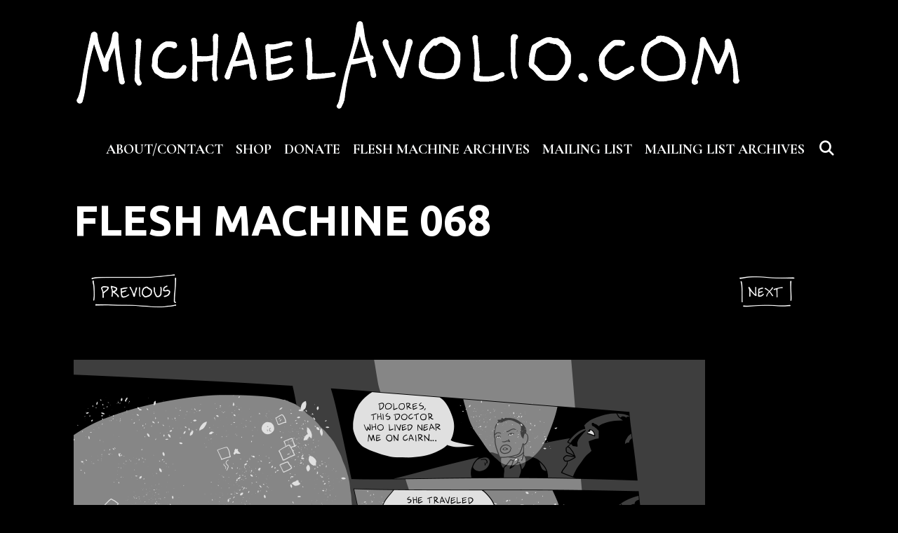

--- FILE ---
content_type: text/html; charset=UTF-8
request_url: http://www.michaelavolio.com/comic/flesh-machine-068/
body_size: 12953
content:
<!DOCTYPE html>
<html dir="ltr" lang="en-US" prefix="og: https://ogp.me/ns#">
<head>
	<meta charset="UTF-8">
	<meta http-equiv="X-UA-Compatible" content="IE=edge" />
	<link rel="profile" href="http://gmpg.org/xfn/11">
	<title>FLESH MACHINE 068 | Michael Avolio</title>

		<!-- All in One SEO 4.9.1.1 - aioseo.com -->
	<meta name="robots" content="max-image-preview:large" />
	<meta name="author" content="Michael Avolio"/>
	<link rel="canonical" href="http://www.michaelavolio.com/comic/flesh-machine-068/" />
	<meta name="generator" content="All in One SEO (AIOSEO) 4.9.1.1" />
		<meta property="og:locale" content="en_US" />
		<meta property="og:site_name" content="Michael Avolio | Michael Avolio | comics and illustration" />
		<meta property="og:type" content="article" />
		<meta property="og:title" content="FLESH MACHINE 068 | Michael Avolio" />
		<meta property="og:url" content="http://www.michaelavolio.com/comic/flesh-machine-068/" />
		<meta property="og:image" content="http://i0.wp.com/www.michaelavolio.com/wp-content/uploads/2015/03/michaelavolio-dot-com-updated-black-on-white-med.png?fit=1000%2C173" />
		<meta property="article:published_time" content="2017-05-02T20:17:34+00:00" />
		<meta property="article:modified_time" content="2017-07-24T18:46:33+00:00" />
		<meta name="twitter:card" content="summary" />
		<meta name="twitter:title" content="FLESH MACHINE 068 | Michael Avolio" />
		<meta name="twitter:image" content="https://i0.wp.com/www.michaelavolio.com/wp-content/uploads/2015/03/michaelavolio-dot-com-updated-black-on-white-med.png?fit=1000%2C173" />
		<script type="application/ld+json" class="aioseo-schema">
			{"@context":"https:\/\/schema.org","@graph":[{"@type":"BreadcrumbList","@id":"http:\/\/www.michaelavolio.com\/comic\/flesh-machine-068\/#breadcrumblist","itemListElement":[{"@type":"ListItem","@id":"http:\/\/www.michaelavolio.com#listItem","position":1,"name":"Home","item":"http:\/\/www.michaelavolio.com","nextItem":{"@type":"ListItem","@id":"http:\/\/www.michaelavolio.com\/comic\/#listItem","name":"Comics"}},{"@type":"ListItem","@id":"http:\/\/www.michaelavolio.com\/comic\/#listItem","position":2,"name":"Comics","item":"http:\/\/www.michaelavolio.com\/comic\/","nextItem":{"@type":"ListItem","@id":"http:\/\/www.michaelavolio.com\/comic\/flesh-machine-068\/#listItem","name":"FLESH MACHINE 068"},"previousItem":{"@type":"ListItem","@id":"http:\/\/www.michaelavolio.com#listItem","name":"Home"}},{"@type":"ListItem","@id":"http:\/\/www.michaelavolio.com\/comic\/flesh-machine-068\/#listItem","position":3,"name":"FLESH MACHINE 068","previousItem":{"@type":"ListItem","@id":"http:\/\/www.michaelavolio.com\/comic\/#listItem","name":"Comics"}}]},{"@type":"Organization","@id":"http:\/\/www.michaelavolio.com\/#organization","name":"Michael Avolio","description":"Michael Avolio | comics and illustration","url":"http:\/\/www.michaelavolio.com\/","logo":{"@type":"ImageObject","url":"https:\/\/i0.wp.com\/www.michaelavolio.com\/wp-content\/uploads\/2015\/03\/michaelavolio-dot-com-updated-black-on-white-med.png?fit=1000%2C173","@id":"http:\/\/www.michaelavolio.com\/comic\/flesh-machine-068\/#organizationLogo","width":1000,"height":173,"caption":"MichaelAvolio.com"},"image":{"@id":"http:\/\/www.michaelavolio.com\/comic\/flesh-machine-068\/#organizationLogo"}},{"@type":"Person","@id":"http:\/\/www.michaelavolio.com\/author\/michaelavolio\/#author","url":"http:\/\/www.michaelavolio.com\/author\/michaelavolio\/","name":"Michael Avolio","image":{"@type":"ImageObject","@id":"http:\/\/www.michaelavolio.com\/comic\/flesh-machine-068\/#authorImage","url":"https:\/\/secure.gravatar.com\/avatar\/3607f5b56ab8db499ab5694c254555116905c4e9e6e509fdc519c1eba8c034ed?s=96&d=blank&r=r","width":96,"height":96,"caption":"Michael Avolio"}},{"@type":"WebPage","@id":"http:\/\/www.michaelavolio.com\/comic\/flesh-machine-068\/#webpage","url":"http:\/\/www.michaelavolio.com\/comic\/flesh-machine-068\/","name":"FLESH MACHINE 068 | Michael Avolio","inLanguage":"en-US","isPartOf":{"@id":"http:\/\/www.michaelavolio.com\/#website"},"breadcrumb":{"@id":"http:\/\/www.michaelavolio.com\/comic\/flesh-machine-068\/#breadcrumblist"},"author":{"@id":"http:\/\/www.michaelavolio.com\/author\/michaelavolio\/#author"},"creator":{"@id":"http:\/\/www.michaelavolio.com\/author\/michaelavolio\/#author"},"datePublished":"2017-05-02T16:17:34-04:00","dateModified":"2017-07-24T14:46:33-04:00"},{"@type":"WebSite","@id":"http:\/\/www.michaelavolio.com\/#website","url":"http:\/\/www.michaelavolio.com\/","name":"Michael Avolio","description":"Michael Avolio | comics and illustration","inLanguage":"en-US","publisher":{"@id":"http:\/\/www.michaelavolio.com\/#organization"}}]}
		</script>
		<!-- All in One SEO -->

<link rel='dns-prefetch' href='//secure.gravatar.com' />
<link rel='dns-prefetch' href='//stats.wp.com' />
<link rel='dns-prefetch' href='//fonts.googleapis.com' />
<link rel='dns-prefetch' href='//v0.wordpress.com' />
<link href='https://fonts.gstatic.com' crossorigin rel='preconnect' />
<link rel='preconnect' href='//i0.wp.com' />
<link rel="alternate" type="application/rss+xml" title="Michael Avolio &raquo; Feed" href="http://www.michaelavolio.com/feed/" />
<link rel="alternate" type="application/rss+xml" title="Michael Avolio &raquo; Comments Feed" href="http://www.michaelavolio.com/comments/feed/" />
<link rel="alternate" title="oEmbed (JSON)" type="application/json+oembed" href="http://www.michaelavolio.com/wp-json/oembed/1.0/embed?url=http%3A%2F%2Fwww.michaelavolio.com%2Fcomic%2Fflesh-machine-068%2F" />
<link rel="alternate" title="oEmbed (XML)" type="text/xml+oembed" href="http://www.michaelavolio.com/wp-json/oembed/1.0/embed?url=http%3A%2F%2Fwww.michaelavolio.com%2Fcomic%2Fflesh-machine-068%2F&#038;format=xml" />
<style id='wp-img-auto-sizes-contain-inline-css' type='text/css'>
img:is([sizes=auto i],[sizes^="auto," i]){contain-intrinsic-size:3000px 1500px}
/*# sourceURL=wp-img-auto-sizes-contain-inline-css */
</style>
<link rel='stylesheet' id='lalita-default-fonts-css' href='//fonts.googleapis.com/css?family=Cormorant+Garamond:300,300italic,regular,italic,500,500italic,600,600italic,700,700italic|Roboto:100,100italic,300,300italic,regular,italic,500,500italic,700,700italic,900,900italic' type='text/css' media='all' />
<link rel='stylesheet' id='lalita-fonts-css' href='//fonts.googleapis.com/css?family=Ubuntu:300,300italic,regular,italic,500,500italic,700,700italic' type='text/css' media='all' />
<style id='wp-emoji-styles-inline-css' type='text/css'>

	img.wp-smiley, img.emoji {
		display: inline !important;
		border: none !important;
		box-shadow: none !important;
		height: 1em !important;
		width: 1em !important;
		margin: 0 0.07em !important;
		vertical-align: -0.1em !important;
		background: none !important;
		padding: 0 !important;
	}
/*# sourceURL=wp-emoji-styles-inline-css */
</style>
<style id='wp-block-library-inline-css' type='text/css'>
:root{--wp-block-synced-color:#7a00df;--wp-block-synced-color--rgb:122,0,223;--wp-bound-block-color:var(--wp-block-synced-color);--wp-editor-canvas-background:#ddd;--wp-admin-theme-color:#007cba;--wp-admin-theme-color--rgb:0,124,186;--wp-admin-theme-color-darker-10:#006ba1;--wp-admin-theme-color-darker-10--rgb:0,107,160.5;--wp-admin-theme-color-darker-20:#005a87;--wp-admin-theme-color-darker-20--rgb:0,90,135;--wp-admin-border-width-focus:2px}@media (min-resolution:192dpi){:root{--wp-admin-border-width-focus:1.5px}}.wp-element-button{cursor:pointer}:root .has-very-light-gray-background-color{background-color:#eee}:root .has-very-dark-gray-background-color{background-color:#313131}:root .has-very-light-gray-color{color:#eee}:root .has-very-dark-gray-color{color:#313131}:root .has-vivid-green-cyan-to-vivid-cyan-blue-gradient-background{background:linear-gradient(135deg,#00d084,#0693e3)}:root .has-purple-crush-gradient-background{background:linear-gradient(135deg,#34e2e4,#4721fb 50%,#ab1dfe)}:root .has-hazy-dawn-gradient-background{background:linear-gradient(135deg,#faaca8,#dad0ec)}:root .has-subdued-olive-gradient-background{background:linear-gradient(135deg,#fafae1,#67a671)}:root .has-atomic-cream-gradient-background{background:linear-gradient(135deg,#fdd79a,#004a59)}:root .has-nightshade-gradient-background{background:linear-gradient(135deg,#330968,#31cdcf)}:root .has-midnight-gradient-background{background:linear-gradient(135deg,#020381,#2874fc)}:root{--wp--preset--font-size--normal:16px;--wp--preset--font-size--huge:42px}.has-regular-font-size{font-size:1em}.has-larger-font-size{font-size:2.625em}.has-normal-font-size{font-size:var(--wp--preset--font-size--normal)}.has-huge-font-size{font-size:var(--wp--preset--font-size--huge)}.has-text-align-center{text-align:center}.has-text-align-left{text-align:left}.has-text-align-right{text-align:right}.has-fit-text{white-space:nowrap!important}#end-resizable-editor-section{display:none}.aligncenter{clear:both}.items-justified-left{justify-content:flex-start}.items-justified-center{justify-content:center}.items-justified-right{justify-content:flex-end}.items-justified-space-between{justify-content:space-between}.screen-reader-text{border:0;clip-path:inset(50%);height:1px;margin:-1px;overflow:hidden;padding:0;position:absolute;width:1px;word-wrap:normal!important}.screen-reader-text:focus{background-color:#ddd;clip-path:none;color:#444;display:block;font-size:1em;height:auto;left:5px;line-height:normal;padding:15px 23px 14px;text-decoration:none;top:5px;width:auto;z-index:100000}html :where(.has-border-color){border-style:solid}html :where([style*=border-top-color]){border-top-style:solid}html :where([style*=border-right-color]){border-right-style:solid}html :where([style*=border-bottom-color]){border-bottom-style:solid}html :where([style*=border-left-color]){border-left-style:solid}html :where([style*=border-width]){border-style:solid}html :where([style*=border-top-width]){border-top-style:solid}html :where([style*=border-right-width]){border-right-style:solid}html :where([style*=border-bottom-width]){border-bottom-style:solid}html :where([style*=border-left-width]){border-left-style:solid}html :where(img[class*=wp-image-]){height:auto;max-width:100%}:where(figure){margin:0 0 1em}html :where(.is-position-sticky){--wp-admin--admin-bar--position-offset:var(--wp-admin--admin-bar--height,0px)}@media screen and (max-width:600px){html :where(.is-position-sticky){--wp-admin--admin-bar--position-offset:0px}}

/*# sourceURL=wp-block-library-inline-css */
</style><style id='global-styles-inline-css' type='text/css'>
:root{--wp--preset--aspect-ratio--square: 1;--wp--preset--aspect-ratio--4-3: 4/3;--wp--preset--aspect-ratio--3-4: 3/4;--wp--preset--aspect-ratio--3-2: 3/2;--wp--preset--aspect-ratio--2-3: 2/3;--wp--preset--aspect-ratio--16-9: 16/9;--wp--preset--aspect-ratio--9-16: 9/16;--wp--preset--color--black: #000000;--wp--preset--color--cyan-bluish-gray: #abb8c3;--wp--preset--color--white: #ffffff;--wp--preset--color--pale-pink: #f78da7;--wp--preset--color--vivid-red: #cf2e2e;--wp--preset--color--luminous-vivid-orange: #ff6900;--wp--preset--color--luminous-vivid-amber: #fcb900;--wp--preset--color--light-green-cyan: #7bdcb5;--wp--preset--color--vivid-green-cyan: #00d084;--wp--preset--color--pale-cyan-blue: #8ed1fc;--wp--preset--color--vivid-cyan-blue: #0693e3;--wp--preset--color--vivid-purple: #9b51e0;--wp--preset--gradient--vivid-cyan-blue-to-vivid-purple: linear-gradient(135deg,rgb(6,147,227) 0%,rgb(155,81,224) 100%);--wp--preset--gradient--light-green-cyan-to-vivid-green-cyan: linear-gradient(135deg,rgb(122,220,180) 0%,rgb(0,208,130) 100%);--wp--preset--gradient--luminous-vivid-amber-to-luminous-vivid-orange: linear-gradient(135deg,rgb(252,185,0) 0%,rgb(255,105,0) 100%);--wp--preset--gradient--luminous-vivid-orange-to-vivid-red: linear-gradient(135deg,rgb(255,105,0) 0%,rgb(207,46,46) 100%);--wp--preset--gradient--very-light-gray-to-cyan-bluish-gray: linear-gradient(135deg,rgb(238,238,238) 0%,rgb(169,184,195) 100%);--wp--preset--gradient--cool-to-warm-spectrum: linear-gradient(135deg,rgb(74,234,220) 0%,rgb(151,120,209) 20%,rgb(207,42,186) 40%,rgb(238,44,130) 60%,rgb(251,105,98) 80%,rgb(254,248,76) 100%);--wp--preset--gradient--blush-light-purple: linear-gradient(135deg,rgb(255,206,236) 0%,rgb(152,150,240) 100%);--wp--preset--gradient--blush-bordeaux: linear-gradient(135deg,rgb(254,205,165) 0%,rgb(254,45,45) 50%,rgb(107,0,62) 100%);--wp--preset--gradient--luminous-dusk: linear-gradient(135deg,rgb(255,203,112) 0%,rgb(199,81,192) 50%,rgb(65,88,208) 100%);--wp--preset--gradient--pale-ocean: linear-gradient(135deg,rgb(255,245,203) 0%,rgb(182,227,212) 50%,rgb(51,167,181) 100%);--wp--preset--gradient--electric-grass: linear-gradient(135deg,rgb(202,248,128) 0%,rgb(113,206,126) 100%);--wp--preset--gradient--midnight: linear-gradient(135deg,rgb(2,3,129) 0%,rgb(40,116,252) 100%);--wp--preset--font-size--small: 13px;--wp--preset--font-size--medium: 20px;--wp--preset--font-size--large: 36px;--wp--preset--font-size--x-large: 42px;--wp--preset--spacing--20: 0.44rem;--wp--preset--spacing--30: 0.67rem;--wp--preset--spacing--40: 1rem;--wp--preset--spacing--50: 1.5rem;--wp--preset--spacing--60: 2.25rem;--wp--preset--spacing--70: 3.38rem;--wp--preset--spacing--80: 5.06rem;--wp--preset--shadow--natural: 6px 6px 9px rgba(0, 0, 0, 0.2);--wp--preset--shadow--deep: 12px 12px 50px rgba(0, 0, 0, 0.4);--wp--preset--shadow--sharp: 6px 6px 0px rgba(0, 0, 0, 0.2);--wp--preset--shadow--outlined: 6px 6px 0px -3px rgb(255, 255, 255), 6px 6px rgb(0, 0, 0);--wp--preset--shadow--crisp: 6px 6px 0px rgb(0, 0, 0);}:where(.is-layout-flex){gap: 0.5em;}:where(.is-layout-grid){gap: 0.5em;}body .is-layout-flex{display: flex;}.is-layout-flex{flex-wrap: wrap;align-items: center;}.is-layout-flex > :is(*, div){margin: 0;}body .is-layout-grid{display: grid;}.is-layout-grid > :is(*, div){margin: 0;}:where(.wp-block-columns.is-layout-flex){gap: 2em;}:where(.wp-block-columns.is-layout-grid){gap: 2em;}:where(.wp-block-post-template.is-layout-flex){gap: 1.25em;}:where(.wp-block-post-template.is-layout-grid){gap: 1.25em;}.has-black-color{color: var(--wp--preset--color--black) !important;}.has-cyan-bluish-gray-color{color: var(--wp--preset--color--cyan-bluish-gray) !important;}.has-white-color{color: var(--wp--preset--color--white) !important;}.has-pale-pink-color{color: var(--wp--preset--color--pale-pink) !important;}.has-vivid-red-color{color: var(--wp--preset--color--vivid-red) !important;}.has-luminous-vivid-orange-color{color: var(--wp--preset--color--luminous-vivid-orange) !important;}.has-luminous-vivid-amber-color{color: var(--wp--preset--color--luminous-vivid-amber) !important;}.has-light-green-cyan-color{color: var(--wp--preset--color--light-green-cyan) !important;}.has-vivid-green-cyan-color{color: var(--wp--preset--color--vivid-green-cyan) !important;}.has-pale-cyan-blue-color{color: var(--wp--preset--color--pale-cyan-blue) !important;}.has-vivid-cyan-blue-color{color: var(--wp--preset--color--vivid-cyan-blue) !important;}.has-vivid-purple-color{color: var(--wp--preset--color--vivid-purple) !important;}.has-black-background-color{background-color: var(--wp--preset--color--black) !important;}.has-cyan-bluish-gray-background-color{background-color: var(--wp--preset--color--cyan-bluish-gray) !important;}.has-white-background-color{background-color: var(--wp--preset--color--white) !important;}.has-pale-pink-background-color{background-color: var(--wp--preset--color--pale-pink) !important;}.has-vivid-red-background-color{background-color: var(--wp--preset--color--vivid-red) !important;}.has-luminous-vivid-orange-background-color{background-color: var(--wp--preset--color--luminous-vivid-orange) !important;}.has-luminous-vivid-amber-background-color{background-color: var(--wp--preset--color--luminous-vivid-amber) !important;}.has-light-green-cyan-background-color{background-color: var(--wp--preset--color--light-green-cyan) !important;}.has-vivid-green-cyan-background-color{background-color: var(--wp--preset--color--vivid-green-cyan) !important;}.has-pale-cyan-blue-background-color{background-color: var(--wp--preset--color--pale-cyan-blue) !important;}.has-vivid-cyan-blue-background-color{background-color: var(--wp--preset--color--vivid-cyan-blue) !important;}.has-vivid-purple-background-color{background-color: var(--wp--preset--color--vivid-purple) !important;}.has-black-border-color{border-color: var(--wp--preset--color--black) !important;}.has-cyan-bluish-gray-border-color{border-color: var(--wp--preset--color--cyan-bluish-gray) !important;}.has-white-border-color{border-color: var(--wp--preset--color--white) !important;}.has-pale-pink-border-color{border-color: var(--wp--preset--color--pale-pink) !important;}.has-vivid-red-border-color{border-color: var(--wp--preset--color--vivid-red) !important;}.has-luminous-vivid-orange-border-color{border-color: var(--wp--preset--color--luminous-vivid-orange) !important;}.has-luminous-vivid-amber-border-color{border-color: var(--wp--preset--color--luminous-vivid-amber) !important;}.has-light-green-cyan-border-color{border-color: var(--wp--preset--color--light-green-cyan) !important;}.has-vivid-green-cyan-border-color{border-color: var(--wp--preset--color--vivid-green-cyan) !important;}.has-pale-cyan-blue-border-color{border-color: var(--wp--preset--color--pale-cyan-blue) !important;}.has-vivid-cyan-blue-border-color{border-color: var(--wp--preset--color--vivid-cyan-blue) !important;}.has-vivid-purple-border-color{border-color: var(--wp--preset--color--vivid-purple) !important;}.has-vivid-cyan-blue-to-vivid-purple-gradient-background{background: var(--wp--preset--gradient--vivid-cyan-blue-to-vivid-purple) !important;}.has-light-green-cyan-to-vivid-green-cyan-gradient-background{background: var(--wp--preset--gradient--light-green-cyan-to-vivid-green-cyan) !important;}.has-luminous-vivid-amber-to-luminous-vivid-orange-gradient-background{background: var(--wp--preset--gradient--luminous-vivid-amber-to-luminous-vivid-orange) !important;}.has-luminous-vivid-orange-to-vivid-red-gradient-background{background: var(--wp--preset--gradient--luminous-vivid-orange-to-vivid-red) !important;}.has-very-light-gray-to-cyan-bluish-gray-gradient-background{background: var(--wp--preset--gradient--very-light-gray-to-cyan-bluish-gray) !important;}.has-cool-to-warm-spectrum-gradient-background{background: var(--wp--preset--gradient--cool-to-warm-spectrum) !important;}.has-blush-light-purple-gradient-background{background: var(--wp--preset--gradient--blush-light-purple) !important;}.has-blush-bordeaux-gradient-background{background: var(--wp--preset--gradient--blush-bordeaux) !important;}.has-luminous-dusk-gradient-background{background: var(--wp--preset--gradient--luminous-dusk) !important;}.has-pale-ocean-gradient-background{background: var(--wp--preset--gradient--pale-ocean) !important;}.has-electric-grass-gradient-background{background: var(--wp--preset--gradient--electric-grass) !important;}.has-midnight-gradient-background{background: var(--wp--preset--gradient--midnight) !important;}.has-small-font-size{font-size: var(--wp--preset--font-size--small) !important;}.has-medium-font-size{font-size: var(--wp--preset--font-size--medium) !important;}.has-large-font-size{font-size: var(--wp--preset--font-size--large) !important;}.has-x-large-font-size{font-size: var(--wp--preset--font-size--x-large) !important;}
/*# sourceURL=global-styles-inline-css */
</style>

<style id='classic-theme-styles-inline-css' type='text/css'>
/*! This file is auto-generated */
.wp-block-button__link{color:#fff;background-color:#32373c;border-radius:9999px;box-shadow:none;text-decoration:none;padding:calc(.667em + 2px) calc(1.333em + 2px);font-size:1.125em}.wp-block-file__button{background:#32373c;color:#fff;text-decoration:none}
/*# sourceURL=/wp-includes/css/classic-themes.min.css */
</style>
<link rel='stylesheet' id='lalita-style-grid-css' href='http://www.michaelavolio.com/wp-content/themes/lalita/css/unsemantic-grid.min.css?ver=1.1.1' type='text/css' media='all' />
<link rel='stylesheet' id='lalita-style-css' href='http://www.michaelavolio.com/wp-content/themes/lalita/style.min.css?ver=1.1.1' type='text/css' media='all' />
<link rel='stylesheet' id='lalita-mobile-style-css' href='http://www.michaelavolio.com/wp-content/themes/lalita/css/mobile.min.css?ver=1.1.1' type='text/css' media='all' />
<link rel='stylesheet' id='lalita-child-css' href='http://www.michaelavolio.com/wp-content/themes/aditi/style.css?ver=1591596230' type='text/css' media='all' />
<style id='lalita-child-inline-css' type='text/css'>
body{color:#ffffff;}a, a:visited{color:#aaaaaa;text-decoration:none;}a:visited{color:#aaaaaa;}a:hover, a:focus, a:active{color:#aaaaaa;text-decoration:none;}body .grid-container{max-width:1120px;}body, button, input, select, textarea{font-family:"Ubuntu", sans-serif;font-size:18px;}.top-bar{font-family:"Roboto";}.main-title{font-family:"Cormorant Garamond";}.page-header-blog-content h2{font-family:"Cormorant Garamond";}.page-header-blog-content p{font-family:"Roboto";}.main-navigation a, .menu-toggle{font-family:"Cormorant Garamond";}.main-navigation .main-nav ul ul li a{font-size:17px;}.widget-title{font-family:"Cormorant Garamond";}button:not(.menu-toggle),html input[type="button"],input[type="reset"],input[type="submit"],.button,.button:visited{font-family:"Cormorant Garamond";}.site-info{font-family:"Roboto";}@media (max-width:768px){.main-title{font-size:25px;}h1{font-size:30px;}h2{font-size:25px;}}.top-bar{background-color:#000000;color:#ffffff;}.top-bar a,.top-bar a:visited{color:#ffffff;}.top-bar a:hover{color:#dddddd;}.site-header, .transparent-header.nav-below-header .site-header{background-color:#000000;color:#ffffff;}.site-header a,.site-header a:visited{color:#ffffff;}.site-header a:hover{color:#dddddd;}.main-title a,.main-title a:hover,.main-title a:visited{color:#ffffff;}.site-description{color:#ffffff;}.main-navigation,.main-navigation ul ul,.transparent-header .main-navigation.is_stuck{background-color:#000000;}.main-navigation .main-nav ul li a,.menu-toggle{color:#ffffff;}.navigation-effect-styleb #site-navigation .main-nav ul li.menu-item a::before,.navigation-effect-styleb #site-navigation .main-nav ul li.menu-item a::after,.navigation-effect-stylec #site-navigation .main-nav ul li.menu-item a::before,.navigation-effect-stylec #site-navigation .main-nav ul li.menu-item a::after{background-color:#ffffff;}.main-navigation .main-nav ul li:hover > a,.main-navigation .main-nav ul li:focus > a, .main-navigation .main-nav ul li.sfHover > a{color:#dddddd;}.navigation-effect-styleb #site-navigation .main-nav ul li.menu-item a:hover::before,.navigation-effect-styleb #site-navigation .main-nav ul li.menu-item a:hover::after,.navigation-effect-stylec #site-navigation .main-nav ul li.menu-item a:hover::before,.navigation-effect-stylec #site-navigation .main-nav ul li.menu-item a:hover::after{background-color:#dddddd;}button.menu-toggle:hover,button.menu-toggle:focus,.main-navigation .mobile-bar-items a,.main-navigation .mobile-bar-items a:hover,.main-navigation .mobile-bar-items a:focus{color:#ffffff;}.inside-navigation .search-form input[type="search"]:focus{color:#dddddd;}.main-navigation ul ul{background-color:#ffffff;}.main-navigation .main-nav ul ul li a{color:#000000;}.main-navigation .main-nav ul ul li:hover > a,.main-navigation .main-nav ul ul li:focus > a,.main-navigation .main-nav ul ul li.sfHover > a{color:#333333;}.page-header-blog{background-color:#000000;}.page-header-blog-content h2{color:#ffffff;text-shadow:0px 0px 12px #dddddd;}.page-header-blog-content p{color:#ffffff;}.page-header-blog-content a.button{color:#ffffff;}.page-header-blog-content a.button{background-color:#000000;}.page-header-blog-content a.button:hover{color:#ffffff;}.page-header-blog-content a.button:hover{background-color:#000000;}.sidebar .widget{color:#000000;background-color:#ffffff;}.sidebar .widget a,.sidebar .widget a:visited{color:#000000;}.sidebar .widget a:hover{color:#333333;}.sidebar .widget .widget-title{color:#000000;}.footer-widgets{color:#000000;background-color:#ffffff;}.footer-widgets h1,.footer-widgets h2,.footer-widgets h3{color:#000000;}.footer-widgets a,.footer-widgets a:visited{color:#000000;}.footer-widgets a:hover{color:#333333;}.footer-widgets .widget-title{color:#000000;}.site-info{color:#000000;background-color:#ffffff;}.site-info a,.site-info a:visited{color:#000000;}.site-info a:hover{color:#333333;}input[type="text"],input[type="email"],input[type="url"],input[type="password"],input[type="search"],input[type="tel"],input[type="number"],textarea,select{color:#555555;background-color:#fafafa;border-color:#75000b;}input[type="text"]:focus,input[type="email"]:focus,input[type="url"]:focus,input[type="password"]:focus,input[type="search"]:focus,input[type="tel"]:focus,input[type="number"]:focus,textarea:focus,select:focus{color:#555555;background-color:#ffffff;border-color:#ff5555;}button,html input[type="button"],input[type="reset"],input[type="submit"],a.button,a.button:visited,header .main-navigation .main-nav ul li a.wpkoi-nav-btn{color:#ffffff;background-color:#000000;}button:hover,html input[type="button"]:hover,input[type="reset"]:hover,input[type="submit"]:hover,a.button:hover,button:focus,html input[type="button"]:focus,input[type="reset"]:focus,input[type="submit"]:focus,a.button:focus,header .main-navigation .main-nav ul li a.wpkoi-nav-btn:hover{color:#ffffff;background-color:#000000;}.lalita-back-to-top,.lalita-back-to-top:visited{background-color:rgba(255,255,255,0.877);color:#000000;}.lalita-back-to-top:hover,.lalita-back-to-top:focus{background-color:#ffffff;color:#000000;}.lalita-side-left-content .lalita-side-left-socials ul,.lalita-side-left-content .lalita-side-left-text{color:#ffffff;background-color:#000000;}.lalita-side-left-content a{color:#ffffff;}.lalita-side-left-content a:hover{color:#dddddd;}@media (min-width:768px){.transparent-header .site-header{width:calc(100% - 0px - 0px) !important;}}@media (max-width:768px){.separate-containers .inside-article, .separate-containers .comments-area, .separate-containers .page-header, .separate-containers .paging-navigation, .one-container .site-content, .inside-page-header{padding:15px;}}.nav-float-right .is_stuck.main-navigation{width:calc(100% - 0px - 0px) !important;}@media (max-width:768px){body{padding:0px;}}.main-navigation ul ul{top:auto;}.inside-navigation .search-form, .inside-navigation .search-form input{height:100%;}.rtl .menu-item-has-children .dropdown-menu-toggle{padding-left:9px;}.rtl .main-navigation .main-nav ul li.menu-item-has-children > a{padding-right:9px;}
/*# sourceURL=lalita-child-inline-css */
</style>
<link rel='stylesheet' id='font-awesome-css' href='http://www.michaelavolio.com/wp-content/themes/lalita/css/font-awesome.min.css?ver=5.1' type='text/css' media='all' />
<link rel='stylesheet' id='comiceasel-style-css' href='http://www.michaelavolio.com/wp-content/plugins/comic-easel/css/comiceasel.css?ver=6.9' type='text/css' media='all' />
<script type="text/javascript" src="http://www.michaelavolio.com/wp-includes/js/jquery/jquery.min.js?ver=3.7.1" id="jquery-core-js"></script>
<script type="text/javascript" src="http://www.michaelavolio.com/wp-includes/js/jquery/jquery-migrate.min.js?ver=3.4.1" id="jquery-migrate-js"></script>
<link rel="https://api.w.org/" href="http://www.michaelavolio.com/wp-json/" /><link rel="EditURI" type="application/rsd+xml" title="RSD" href="http://www.michaelavolio.com/xmlrpc.php?rsd" />
<meta name="generator" content="WordPress 6.9" />
<link rel='shortlink' href='https://wp.me/p6TH2x-i4' />
	<style>img#wpstats{display:none}</style>
		<meta name="Comic-Easel" content="1.15" />
<meta name="Referrer" content="" />
<meta name="viewport" content="width=device-width, initial-scale=1"><style type="text/css">.recentcomments a{display:inline !important;padding:0 !important;margin:0 !important;}</style><link rel="icon" href="https://i0.wp.com/www.michaelavolio.com/wp-content/uploads/2015/11/cropped-self-portrait-new-Flesh-Machine-med.png?fit=32%2C32" sizes="32x32" />
<link rel="icon" href="https://i0.wp.com/www.michaelavolio.com/wp-content/uploads/2015/11/cropped-self-portrait-new-Flesh-Machine-med.png?fit=192%2C192" sizes="192x192" />
<link rel="apple-touch-icon" href="https://i0.wp.com/www.michaelavolio.com/wp-content/uploads/2015/11/cropped-self-portrait-new-Flesh-Machine-med.png?fit=180%2C180" />
<meta name="msapplication-TileImage" content="https://i0.wp.com/www.michaelavolio.com/wp-content/uploads/2015/11/cropped-self-portrait-new-Flesh-Machine-med.png?fit=270%2C270" />
<style id="sccss">/* Enter Your Custom CSS Here 


*/
.entry img, .post-content img {
    height: auto;
    max-width: 100%;

  
}</style><link rel='stylesheet' id='jetpack-swiper-library-css' href='http://www.michaelavolio.com/wp-content/plugins/jetpack/_inc/blocks/swiper.css?ver=15.3.1' type='text/css' media='all' />
<link rel='stylesheet' id='jetpack-carousel-css' href='http://www.michaelavolio.com/wp-content/plugins/jetpack/modules/carousel/jetpack-carousel.css?ver=15.3.1' type='text/css' media='all' />
</head>

<body itemtype='https://schema.org/Blog' itemscope='itemscope' class="wp-singular comic-template-default single single-comic postid-1120 wp-custom-logo wp-theme-lalita wp-child-theme-aditi  no-sidebar nav-float-right fluid-header one-container active-footer-widgets-0 nav-search-enabled nav-aligned-left header-aligned-left dropdown-hover navigation-effect-styled">
	<a class="screen-reader-text skip-link" href="#content" title="Skip to content">Skip to content</a>		<header itemtype="https://schema.org/WPHeader" itemscope="itemscope" id="masthead" class="site-header" style="background-image: url()">
			<div class="inside-header grid-container grid-parent">
            	<div class="header-content-h">
				<div class="site-logo">
				<a href="http://www.michaelavolio.com/" title="Michael Avolio" rel="home">
					<img  class="header-image" src="https://i0.wp.com/www.michaelavolio.com/wp-content/uploads/2015/03/michaelavolio-dot-com-updated-black-on-white-med.png?fit=1000%2C173" title="Michael Avolio" />
				</a>
			</div>		<nav itemtype="https://schema.org/SiteNavigationElement" itemscope="itemscope" id="site-navigation" class="main-navigation">
			<div class="inside-navigation grid-container grid-parent">
				<form method="get" class="search-form" action="http://www.michaelavolio.com/">
	<label>
		<span class="screen-reader-text">Search for:</span>
		<input type="search" class="search-field" placeholder="Search &hellip;" value="" name="s" title="Search for:">
	</label>
	<input type="submit" class="search-submit" value="Search">
</form>
		<div class="mobile-bar-items">
						<span class="search-item" title="Search">
				<a href="#">
					<span class="screen-reader-text">Search</span>
				</a>
			</span>
		</div><!-- .mobile-bar-items -->
						<button class="menu-toggle" aria-controls="primary-menu" aria-expanded="false">
										<span class="mobile-menu">Menu</span>
				</button>
				<div id="primary-menu" class="main-nav"><ul id="menu-my-menu" class=" menu sf-menu"><li id="menu-item-1371" class="menu-item menu-item-type-post_type menu-item-object-page menu-item-1371"><a href="http://www.michaelavolio.com/about/" data-hover="ABOUT/CONTACT">ABOUT/CONTACT</a></li>
<li id="menu-item-1405" class="menu-item menu-item-type-custom menu-item-object-custom menu-item-1405"><a href="http://michaelavolio.etsy.com" data-hover="SHOP">SHOP</a></li>
<li id="menu-item-1367" class="menu-item menu-item-type-post_type menu-item-object-page menu-item-1367"><a href="http://www.michaelavolio.com/donate/" data-hover="DONATE">DONATE</a></li>
<li id="menu-item-1369" class="menu-item menu-item-type-post_type menu-item-object-page menu-item-1369"><a href="http://www.michaelavolio.com/flesh-machine-archives/" data-hover="FLESH MACHINE ARCHIVES">FLESH MACHINE ARCHIVES</a></li>
<li id="menu-item-1370" class="menu-item menu-item-type-post_type menu-item-object-page menu-item-1370"><a href="http://www.michaelavolio.com/mailing-list/" data-hover="MAILING LIST">MAILING LIST</a></li>
<li id="menu-item-1368" class="menu-item menu-item-type-post_type menu-item-object-page menu-item-1368"><a href="http://www.michaelavolio.com/mailing-list-archives/" data-hover="MAILING LIST ARCHIVES">MAILING LIST ARCHIVES</a></li>
<li class="search-item" title="Search"><a href="#"><span class="screen-reader-text">Search</span></a></li></ul></div>			</div><!-- .inside-navigation -->
		</nav><!-- #site-navigation -->
		                </div><!-- .header-content-h -->
			</div><!-- .inside-header -->
		</header><!-- #masthead -->
		
	<div id="page" class="hfeed site grid-container container grid-parent">
		<div id="content" class="site-content">
			
	<div id="primary" class="content-area grid-parent mobile-grid-100 grid-100 tablet-grid-100">
		<main id="main" class="site-main">
			
<article id="post-1120" class="post-1120 comic type-comic status-publish hentry" itemtype='https://schema.org/CreativeWork' itemscope='itemscope'>
	<div class="inside-article">
		
		<header class="entry-header">
			<h1 class="entry-title" itemprop="headline">FLESH MACHINE 068</h1>		</header><!-- .entry-header -->

		
		<div class="entry-content" itemprop="text">
			<p><a href="http://www.michaelavolio.com/comic/flesh-machine-067"><img data-recalc-dims="1" decoding="async" data-attachment-id="198" data-permalink="http://www.michaelavolio.com/comic/flesh-machine-002/button-w-border-previous/#main" data-orig-file="https://i0.wp.com/www.michaelavolio.com/wp-content/uploads/2015/11/button-w-border-previous.png?fit=761%2C263" data-orig-size="761,263" data-comments-opened="0" data-image-meta="{&quot;aperture&quot;:&quot;0&quot;,&quot;credit&quot;:&quot;&quot;,&quot;camera&quot;:&quot;&quot;,&quot;caption&quot;:&quot;&quot;,&quot;created_timestamp&quot;:&quot;0&quot;,&quot;copyright&quot;:&quot;&quot;,&quot;focal_length&quot;:&quot;0&quot;,&quot;iso&quot;:&quot;0&quot;,&quot;shutter_speed&quot;:&quot;0&quot;,&quot;title&quot;:&quot;&quot;,&quot;orientation&quot;:&quot;0&quot;}" data-image-title="button w border &amp;#8211; previous" data-image-description="" data-image-caption="" data-medium-file="https://i0.wp.com/www.michaelavolio.com/wp-content/uploads/2015/11/button-w-border-previous.png?fit=300%2C104" data-large-file="https://i0.wp.com/www.michaelavolio.com/wp-content/uploads/2015/11/button-w-border-previous.png?fit=761%2C263" class="alignleft wp-image-198" src="https://i0.wp.com/www.michaelavolio.com/wp-content/uploads/2015/11/button-w-border-previous.png?resize=174%2C60" alt="button w border - previous" width="174" height="60" srcset="https://i0.wp.com/www.michaelavolio.com/wp-content/uploads/2015/11/button-w-border-previous.png?resize=300%2C104 300w, https://i0.wp.com/www.michaelavolio.com/wp-content/uploads/2015/11/button-w-border-previous.png?w=761 761w" sizes="(max-width: 174px) 100vw, 174px" /></a><a href="http://www.michaelavolio.com/comic/flesh-machine-069"><img data-recalc-dims="1" decoding="async" data-attachment-id="198" data-permalink="http://www.michaelavolio.com/comic/flesh-machine-002/button-w-border-previous/#main" data-orig-file="https://i0.wp.com/www.michaelavolio.com/wp-content/uploads/2015/11/button-w-border-previous.png?fit=761%2C263" data-orig-size="761,263" data-comments-opened="0" data-image-meta="{&quot;aperture&quot;:&quot;0&quot;,&quot;credit&quot;:&quot;&quot;,&quot;camera&quot;:&quot;&quot;,&quot;caption&quot;:&quot;&quot;,&quot;created_timestamp&quot;:&quot;0&quot;,&quot;copyright&quot;:&quot;&quot;,&quot;focal_length&quot;:&quot;0&quot;,&quot;iso&quot;:&quot;0&quot;,&quot;shutter_speed&quot;:&quot;0&quot;,&quot;title&quot;:&quot;&quot;,&quot;orientation&quot;:&quot;0&quot;}" data-image-title="button w border &amp;#8211; previous" data-image-description="" data-image-caption="" data-medium-file="https://i0.wp.com/www.michaelavolio.com/wp-content/uploads/2015/11/button-w-border-previous.png?fit=300%2C104" data-large-file="https://i0.wp.com/www.michaelavolio.com/wp-content/uploads/2015/11/button-w-border-previous.png?fit=761%2C263" class="alignright wp-image-198" src="https://i0.wp.com/www.michaelavolio.com/wp-content/uploads/2015/11/button-w-border-next.png?resize=174%2C60" alt="button w border - next" width="174" height="60" /></a></p>
<p>&nbsp;</p>
<p>&nbsp;</p>
<p><img data-recalc-dims="1" fetchpriority="high" decoding="async" data-attachment-id="1121" data-permalink="http://www.michaelavolio.com/comic/flesh-machine-068/flesh-machine-pg-186-web-final/#main" data-orig-file="https://i0.wp.com/www.michaelavolio.com/wp-content/uploads/2017/05/Flesh-Machine-pg-186-web-final.png?fit=900%2C700" data-orig-size="900,700" data-comments-opened="0" data-image-meta="{&quot;aperture&quot;:&quot;0&quot;,&quot;credit&quot;:&quot;&quot;,&quot;camera&quot;:&quot;&quot;,&quot;caption&quot;:&quot;&quot;,&quot;created_timestamp&quot;:&quot;0&quot;,&quot;copyright&quot;:&quot;&quot;,&quot;focal_length&quot;:&quot;0&quot;,&quot;iso&quot;:&quot;0&quot;,&quot;shutter_speed&quot;:&quot;0&quot;,&quot;title&quot;:&quot;&quot;,&quot;orientation&quot;:&quot;0&quot;}" data-image-title="Flesh Machine pg 186 web final" data-image-description="" data-image-caption="" data-medium-file="https://i0.wp.com/www.michaelavolio.com/wp-content/uploads/2017/05/Flesh-Machine-pg-186-web-final.png?fit=300%2C233" data-large-file="https://i0.wp.com/www.michaelavolio.com/wp-content/uploads/2017/05/Flesh-Machine-pg-186-web-final.png?fit=900%2C700" class="alignnone size-full wp-image-1121" src="https://i0.wp.com/www.michaelavolio.com/wp-content/uploads/2017/05/Flesh-Machine-pg-186-web-final.png?resize=900%2C700" alt="" width="900" height="700" srcset="https://i0.wp.com/www.michaelavolio.com/wp-content/uploads/2017/05/Flesh-Machine-pg-186-web-final.png?w=900 900w, https://i0.wp.com/www.michaelavolio.com/wp-content/uploads/2017/05/Flesh-Machine-pg-186-web-final.png?resize=200%2C156 200w, https://i0.wp.com/www.michaelavolio.com/wp-content/uploads/2017/05/Flesh-Machine-pg-186-web-final.png?resize=300%2C233 300w" sizes="(max-width: 900px) 100vw, 900px" /></p>
<p><img data-recalc-dims="1" loading="lazy" decoding="async" data-attachment-id="1122" data-permalink="http://www.michaelavolio.com/comic/flesh-machine-068/flesh-machine-pg-187-web-final/#main" data-orig-file="https://i0.wp.com/www.michaelavolio.com/wp-content/uploads/2017/05/Flesh-Machine-pg-187-web-final.png?fit=900%2C700" data-orig-size="900,700" data-comments-opened="0" data-image-meta="{&quot;aperture&quot;:&quot;0&quot;,&quot;credit&quot;:&quot;&quot;,&quot;camera&quot;:&quot;&quot;,&quot;caption&quot;:&quot;&quot;,&quot;created_timestamp&quot;:&quot;0&quot;,&quot;copyright&quot;:&quot;&quot;,&quot;focal_length&quot;:&quot;0&quot;,&quot;iso&quot;:&quot;0&quot;,&quot;shutter_speed&quot;:&quot;0&quot;,&quot;title&quot;:&quot;&quot;,&quot;orientation&quot;:&quot;0&quot;}" data-image-title="Flesh Machine pg 187 web final" data-image-description="" data-image-caption="" data-medium-file="https://i0.wp.com/www.michaelavolio.com/wp-content/uploads/2017/05/Flesh-Machine-pg-187-web-final.png?fit=300%2C233" data-large-file="https://i0.wp.com/www.michaelavolio.com/wp-content/uploads/2017/05/Flesh-Machine-pg-187-web-final.png?fit=900%2C700" class="alignnone size-full wp-image-1122" src="https://i0.wp.com/www.michaelavolio.com/wp-content/uploads/2017/05/Flesh-Machine-pg-187-web-final.png?resize=900%2C700" alt="" width="900" height="700" srcset="https://i0.wp.com/www.michaelavolio.com/wp-content/uploads/2017/05/Flesh-Machine-pg-187-web-final.png?w=900 900w, https://i0.wp.com/www.michaelavolio.com/wp-content/uploads/2017/05/Flesh-Machine-pg-187-web-final.png?resize=200%2C156 200w, https://i0.wp.com/www.michaelavolio.com/wp-content/uploads/2017/05/Flesh-Machine-pg-187-web-final.png?resize=300%2C233 300w" sizes="auto, (max-width: 900px) 100vw, 900px" /></p>
<p>&nbsp;</p>
<p><img data-recalc-dims="1" loading="lazy" decoding="async" data-attachment-id="1123" data-permalink="http://www.michaelavolio.com/comic/flesh-machine-068/flesh-machine-pg-188-web-final/#main" data-orig-file="https://i0.wp.com/www.michaelavolio.com/wp-content/uploads/2017/05/Flesh-Machine-pg-188-web-final.png?fit=900%2C700" data-orig-size="900,700" data-comments-opened="0" data-image-meta="{&quot;aperture&quot;:&quot;0&quot;,&quot;credit&quot;:&quot;&quot;,&quot;camera&quot;:&quot;&quot;,&quot;caption&quot;:&quot;&quot;,&quot;created_timestamp&quot;:&quot;0&quot;,&quot;copyright&quot;:&quot;&quot;,&quot;focal_length&quot;:&quot;0&quot;,&quot;iso&quot;:&quot;0&quot;,&quot;shutter_speed&quot;:&quot;0&quot;,&quot;title&quot;:&quot;&quot;,&quot;orientation&quot;:&quot;0&quot;}" data-image-title="Flesh Machine pg 188 web final" data-image-description="" data-image-caption="" data-medium-file="https://i0.wp.com/www.michaelavolio.com/wp-content/uploads/2017/05/Flesh-Machine-pg-188-web-final.png?fit=300%2C233" data-large-file="https://i0.wp.com/www.michaelavolio.com/wp-content/uploads/2017/05/Flesh-Machine-pg-188-web-final.png?fit=900%2C700" class="alignnone size-full wp-image-1123" src="https://i0.wp.com/www.michaelavolio.com/wp-content/uploads/2017/05/Flesh-Machine-pg-188-web-final.png?resize=900%2C700" alt="" width="900" height="700" srcset="https://i0.wp.com/www.michaelavolio.com/wp-content/uploads/2017/05/Flesh-Machine-pg-188-web-final.png?w=900 900w, https://i0.wp.com/www.michaelavolio.com/wp-content/uploads/2017/05/Flesh-Machine-pg-188-web-final.png?resize=200%2C156 200w, https://i0.wp.com/www.michaelavolio.com/wp-content/uploads/2017/05/Flesh-Machine-pg-188-web-final.png?resize=300%2C233 300w" sizes="auto, (max-width: 900px) 100vw, 900px" /></p>
<p><a href="http://www.michaelavolio.com/comic/flesh-machine-069"><img data-recalc-dims="1" decoding="async" data-attachment-id="198" data-permalink="http://www.michaelavolio.com/comic/flesh-machine-002/button-w-border-previous/#main" data-orig-file="https://i0.wp.com/www.michaelavolio.com/wp-content/uploads/2015/11/button-w-border-previous.png?fit=761%2C263" data-orig-size="761,263" data-comments-opened="0" data-image-meta="{&quot;aperture&quot;:&quot;0&quot;,&quot;credit&quot;:&quot;&quot;,&quot;camera&quot;:&quot;&quot;,&quot;caption&quot;:&quot;&quot;,&quot;created_timestamp&quot;:&quot;0&quot;,&quot;copyright&quot;:&quot;&quot;,&quot;focal_length&quot;:&quot;0&quot;,&quot;iso&quot;:&quot;0&quot;,&quot;shutter_speed&quot;:&quot;0&quot;,&quot;title&quot;:&quot;&quot;,&quot;orientation&quot;:&quot;0&quot;}" data-image-title="button w border &amp;#8211; previous" data-image-description="" data-image-caption="" data-medium-file="https://i0.wp.com/www.michaelavolio.com/wp-content/uploads/2015/11/button-w-border-previous.png?fit=300%2C104" data-large-file="https://i0.wp.com/www.michaelavolio.com/wp-content/uploads/2015/11/button-w-border-previous.png?fit=761%2C263" class="alignright wp-image-198" src="https://i0.wp.com/www.michaelavolio.com/wp-content/uploads/2015/11/button-w-border-next.png?resize=174%2C60" alt="button w border - next" width="174" height="60" /></a></p>
		</div><!-- .entry-content -->

			</div><!-- .inside-article -->
</article><!-- #post-## -->
		</main><!-- #main -->
	</div><!-- #primary -->

	
	</div><!-- #content -->
</div><!-- #page -->


<div class="site-footer  ">
			<footer class="site-info" itemtype="https://schema.org/WPFooter" itemscope="itemscope">
			<div class="inside-site-info grid-container grid-parent">
								<div class="copyright-bar">
					<span class="copyright">&copy; 2026 Michael Avolio</span> &bull; Powered by <a href="https://wpkoi.com/aditi-wpkoi-wordpress-theme/" itemprop="url">WPKoi</a>				</div>
			</div>
		</footer><!-- .site-info -->
		</div><!-- .site-footer -->

<a title="Scroll back to top" rel="nofollow" href="#" class="lalita-back-to-top" style="opacity:0;visibility:hidden;" data-scroll-speed="400" data-start-scroll="300">
				<span class="screen-reader-text">Scroll back to top</span>
			</a><script type="speculationrules">
{"prefetch":[{"source":"document","where":{"and":[{"href_matches":"/*"},{"not":{"href_matches":["/wp-*.php","/wp-admin/*","/wp-content/uploads/*","/wp-content/*","/wp-content/plugins/*","/wp-content/themes/aditi/*","/wp-content/themes/lalita/*","/*\\?(.+)"]}},{"not":{"selector_matches":"a[rel~=\"nofollow\"]"}},{"not":{"selector_matches":".no-prefetch, .no-prefetch a"}}]},"eagerness":"conservative"}]}
</script>
		<div id="jp-carousel-loading-overlay">
			<div id="jp-carousel-loading-wrapper">
				<span id="jp-carousel-library-loading">&nbsp;</span>
			</div>
		</div>
		<div class="jp-carousel-overlay" style="display: none;">

		<div class="jp-carousel-container">
			<!-- The Carousel Swiper -->
			<div
				class="jp-carousel-wrap swiper jp-carousel-swiper-container jp-carousel-transitions"
				itemscope
				itemtype="https://schema.org/ImageGallery">
				<div class="jp-carousel swiper-wrapper"></div>
				<div class="jp-swiper-button-prev swiper-button-prev">
					<svg width="25" height="24" viewBox="0 0 25 24" fill="none" xmlns="http://www.w3.org/2000/svg">
						<mask id="maskPrev" mask-type="alpha" maskUnits="userSpaceOnUse" x="8" y="6" width="9" height="12">
							<path d="M16.2072 16.59L11.6496 12L16.2072 7.41L14.8041 6L8.8335 12L14.8041 18L16.2072 16.59Z" fill="white"/>
						</mask>
						<g mask="url(#maskPrev)">
							<rect x="0.579102" width="23.8823" height="24" fill="#FFFFFF"/>
						</g>
					</svg>
				</div>
				<div class="jp-swiper-button-next swiper-button-next">
					<svg width="25" height="24" viewBox="0 0 25 24" fill="none" xmlns="http://www.w3.org/2000/svg">
						<mask id="maskNext" mask-type="alpha" maskUnits="userSpaceOnUse" x="8" y="6" width="8" height="12">
							<path d="M8.59814 16.59L13.1557 12L8.59814 7.41L10.0012 6L15.9718 12L10.0012 18L8.59814 16.59Z" fill="white"/>
						</mask>
						<g mask="url(#maskNext)">
							<rect x="0.34375" width="23.8822" height="24" fill="#FFFFFF"/>
						</g>
					</svg>
				</div>
			</div>
			<!-- The main close buton -->
			<div class="jp-carousel-close-hint">
				<svg width="25" height="24" viewBox="0 0 25 24" fill="none" xmlns="http://www.w3.org/2000/svg">
					<mask id="maskClose" mask-type="alpha" maskUnits="userSpaceOnUse" x="5" y="5" width="15" height="14">
						<path d="M19.3166 6.41L17.9135 5L12.3509 10.59L6.78834 5L5.38525 6.41L10.9478 12L5.38525 17.59L6.78834 19L12.3509 13.41L17.9135 19L19.3166 17.59L13.754 12L19.3166 6.41Z" fill="white"/>
					</mask>
					<g mask="url(#maskClose)">
						<rect x="0.409668" width="23.8823" height="24" fill="#FFFFFF"/>
					</g>
				</svg>
			</div>
			<!-- Image info, comments and meta -->
			<div class="jp-carousel-info">
				<div class="jp-carousel-info-footer">
					<div class="jp-carousel-pagination-container">
						<div class="jp-swiper-pagination swiper-pagination"></div>
						<div class="jp-carousel-pagination"></div>
					</div>
					<div class="jp-carousel-photo-title-container">
						<h2 class="jp-carousel-photo-caption"></h2>
					</div>
					<div class="jp-carousel-photo-icons-container">
						<a href="#" class="jp-carousel-icon-btn jp-carousel-icon-info" aria-label="Toggle photo metadata visibility">
							<span class="jp-carousel-icon">
								<svg width="25" height="24" viewBox="0 0 25 24" fill="none" xmlns="http://www.w3.org/2000/svg">
									<mask id="maskInfo" mask-type="alpha" maskUnits="userSpaceOnUse" x="2" y="2" width="21" height="20">
										<path fill-rule="evenodd" clip-rule="evenodd" d="M12.7537 2C7.26076 2 2.80273 6.48 2.80273 12C2.80273 17.52 7.26076 22 12.7537 22C18.2466 22 22.7046 17.52 22.7046 12C22.7046 6.48 18.2466 2 12.7537 2ZM11.7586 7V9H13.7488V7H11.7586ZM11.7586 11V17H13.7488V11H11.7586ZM4.79292 12C4.79292 16.41 8.36531 20 12.7537 20C17.142 20 20.7144 16.41 20.7144 12C20.7144 7.59 17.142 4 12.7537 4C8.36531 4 4.79292 7.59 4.79292 12Z" fill="white"/>
									</mask>
									<g mask="url(#maskInfo)">
										<rect x="0.8125" width="23.8823" height="24" fill="#FFFFFF"/>
									</g>
								</svg>
							</span>
						</a>
												<a href="#" class="jp-carousel-icon-btn jp-carousel-icon-comments" aria-label="Toggle photo comments visibility">
							<span class="jp-carousel-icon">
								<svg width="25" height="24" viewBox="0 0 25 24" fill="none" xmlns="http://www.w3.org/2000/svg">
									<mask id="maskComments" mask-type="alpha" maskUnits="userSpaceOnUse" x="2" y="2" width="21" height="20">
										<path fill-rule="evenodd" clip-rule="evenodd" d="M4.3271 2H20.2486C21.3432 2 22.2388 2.9 22.2388 4V16C22.2388 17.1 21.3432 18 20.2486 18H6.31729L2.33691 22V4C2.33691 2.9 3.2325 2 4.3271 2ZM6.31729 16H20.2486V4H4.3271V18L6.31729 16Z" fill="white"/>
									</mask>
									<g mask="url(#maskComments)">
										<rect x="0.34668" width="23.8823" height="24" fill="#FFFFFF"/>
									</g>
								</svg>

								<span class="jp-carousel-has-comments-indicator" aria-label="This image has comments."></span>
							</span>
						</a>
											</div>
				</div>
				<div class="jp-carousel-info-extra">
					<div class="jp-carousel-info-content-wrapper">
						<div class="jp-carousel-photo-title-container">
							<h2 class="jp-carousel-photo-title"></h2>
						</div>
						<div class="jp-carousel-comments-wrapper">
															<div id="jp-carousel-comments-loading">
									<span>Loading Comments...</span>
								</div>
								<div class="jp-carousel-comments"></div>
								<div id="jp-carousel-comment-form-container">
									<span id="jp-carousel-comment-form-spinner">&nbsp;</span>
									<div id="jp-carousel-comment-post-results"></div>
																														<form id="jp-carousel-comment-form">
												<label for="jp-carousel-comment-form-comment-field" class="screen-reader-text">Write a Comment...</label>
												<textarea
													name="comment"
													class="jp-carousel-comment-form-field jp-carousel-comment-form-textarea"
													id="jp-carousel-comment-form-comment-field"
													placeholder="Write a Comment..."
												></textarea>
												<div id="jp-carousel-comment-form-submit-and-info-wrapper">
													<div id="jp-carousel-comment-form-commenting-as">
																													<fieldset>
																<label for="jp-carousel-comment-form-email-field">Email (Required)</label>
																<input type="text" name="email" class="jp-carousel-comment-form-field jp-carousel-comment-form-text-field" id="jp-carousel-comment-form-email-field" />
															</fieldset>
															<fieldset>
																<label for="jp-carousel-comment-form-author-field">Name (Required)</label>
																<input type="text" name="author" class="jp-carousel-comment-form-field jp-carousel-comment-form-text-field" id="jp-carousel-comment-form-author-field" />
															</fieldset>
															<fieldset>
																<label for="jp-carousel-comment-form-url-field">Website</label>
																<input type="text" name="url" class="jp-carousel-comment-form-field jp-carousel-comment-form-text-field" id="jp-carousel-comment-form-url-field" />
															</fieldset>
																											</div>
													<input
														type="submit"
														name="submit"
														class="jp-carousel-comment-form-button"
														id="jp-carousel-comment-form-button-submit"
														value="Post Comment" />
												</div>
											</form>
																											</div>
													</div>
						<div class="jp-carousel-image-meta">
							<div class="jp-carousel-title-and-caption">
								<div class="jp-carousel-photo-info">
									<h3 class="jp-carousel-caption" itemprop="caption description"></h3>
								</div>

								<div class="jp-carousel-photo-description"></div>
							</div>
							<ul class="jp-carousel-image-exif" style="display: none;"></ul>
							<a class="jp-carousel-image-download" href="#" target="_blank" style="display: none;">
								<svg width="25" height="24" viewBox="0 0 25 24" fill="none" xmlns="http://www.w3.org/2000/svg">
									<mask id="mask0" mask-type="alpha" maskUnits="userSpaceOnUse" x="3" y="3" width="19" height="18">
										<path fill-rule="evenodd" clip-rule="evenodd" d="M5.84615 5V19H19.7775V12H21.7677V19C21.7677 20.1 20.8721 21 19.7775 21H5.84615C4.74159 21 3.85596 20.1 3.85596 19V5C3.85596 3.9 4.74159 3 5.84615 3H12.8118V5H5.84615ZM14.802 5V3H21.7677V10H19.7775V6.41L9.99569 16.24L8.59261 14.83L18.3744 5H14.802Z" fill="white"/>
									</mask>
									<g mask="url(#mask0)">
										<rect x="0.870605" width="23.8823" height="24" fill="#FFFFFF"/>
									</g>
								</svg>
								<span class="jp-carousel-download-text"></span>
							</a>
							<div class="jp-carousel-image-map" style="display: none;"></div>
						</div>
					</div>
				</div>
			</div>
		</div>

		</div>
		<script type="text/javascript" src="http://www.michaelavolio.com/wp-content/plugins/comic-easel/js/keynav.js" id="ceo_keynav-js"></script>
<script type="module"  src="http://www.michaelavolio.com/wp-content/plugins/all-in-one-seo-pack/dist/Lite/assets/table-of-contents.95d0dfce.js?ver=4.9.1.1" id="aioseo/js/src/vue/standalone/blocks/table-of-contents/frontend.js-js"></script>
<script type="text/javascript" src="http://www.michaelavolio.com/wp-content/themes/lalita/js/menu.min.js?ver=1.1.1" id="lalita-menu-js"></script>
<script type="text/javascript" src="http://www.michaelavolio.com/wp-content/themes/lalita/js/a11y.min.js?ver=1.1.1" id="lalita-a11y-js"></script>
<script type="text/javascript" src="http://www.michaelavolio.com/wp-content/themes/lalita/js/navigation-search.min.js?ver=1.1.1" id="lalita-navigation-search-js"></script>
<script type="text/javascript" src="http://www.michaelavolio.com/wp-content/themes/lalita/js/back-to-top.min.js?ver=1.1.1" id="lalita-back-to-top-js"></script>
<script type="text/javascript" id="jetpack-stats-js-before">
/* <![CDATA[ */
_stq = window._stq || [];
_stq.push([ "view", JSON.parse("{\"v\":\"ext\",\"blog\":\"101931505\",\"post\":\"1120\",\"tz\":\"-5\",\"srv\":\"www.michaelavolio.com\",\"j\":\"1:15.3.1\"}") ]);
_stq.push([ "clickTrackerInit", "101931505", "1120" ]);
//# sourceURL=jetpack-stats-js-before
/* ]]> */
</script>
<script type="text/javascript" src="https://stats.wp.com/e-202604.js" id="jetpack-stats-js" defer="defer" data-wp-strategy="defer"></script>
<script type="text/javascript" id="jetpack-carousel-js-extra">
/* <![CDATA[ */
var jetpackSwiperLibraryPath = {"url":"http://www.michaelavolio.com/wp-content/plugins/jetpack/_inc/blocks/swiper.js"};
var jetpackCarouselStrings = {"widths":[370,700,1000,1200,1400,2000],"is_logged_in":"","lang":"en","ajaxurl":"http://www.michaelavolio.com/wp-admin/admin-ajax.php","nonce":"28b72aa37e","display_exif":"1","display_comments":"1","single_image_gallery":"1","single_image_gallery_media_file":"","background_color":"black","comment":"Comment","post_comment":"Post Comment","write_comment":"Write a Comment...","loading_comments":"Loading Comments...","image_label":"Open image in full-screen.","download_original":"View full size \u003Cspan class=\"photo-size\"\u003E{0}\u003Cspan class=\"photo-size-times\"\u003E\u00d7\u003C/span\u003E{1}\u003C/span\u003E","no_comment_text":"Please be sure to submit some text with your comment.","no_comment_email":"Please provide an email address to comment.","no_comment_author":"Please provide your name to comment.","comment_post_error":"Sorry, but there was an error posting your comment. Please try again later.","comment_approved":"Your comment was approved.","comment_unapproved":"Your comment is in moderation.","camera":"Camera","aperture":"Aperture","shutter_speed":"Shutter Speed","focal_length":"Focal Length","copyright":"Copyright","comment_registration":"0","require_name_email":"1","login_url":"http://www.michaelavolio.com/wp-login.php?redirect_to=http%3A%2F%2Fwww.michaelavolio.com%2Fcomic%2Fflesh-machine-068%2F","blog_id":"1","meta_data":["camera","aperture","shutter_speed","focal_length","copyright"]};
//# sourceURL=jetpack-carousel-js-extra
/* ]]> */
</script>
<script type="text/javascript" src="http://www.michaelavolio.com/wp-content/plugins/jetpack/_inc/build/carousel/jetpack-carousel.min.js?ver=15.3.1" id="jetpack-carousel-js"></script>
<script id="wp-emoji-settings" type="application/json">
{"baseUrl":"https://s.w.org/images/core/emoji/17.0.2/72x72/","ext":".png","svgUrl":"https://s.w.org/images/core/emoji/17.0.2/svg/","svgExt":".svg","source":{"concatemoji":"http://www.michaelavolio.com/wp-includes/js/wp-emoji-release.min.js?ver=6.9"}}
</script>
<script type="module">
/* <![CDATA[ */
/*! This file is auto-generated */
const a=JSON.parse(document.getElementById("wp-emoji-settings").textContent),o=(window._wpemojiSettings=a,"wpEmojiSettingsSupports"),s=["flag","emoji"];function i(e){try{var t={supportTests:e,timestamp:(new Date).valueOf()};sessionStorage.setItem(o,JSON.stringify(t))}catch(e){}}function c(e,t,n){e.clearRect(0,0,e.canvas.width,e.canvas.height),e.fillText(t,0,0);t=new Uint32Array(e.getImageData(0,0,e.canvas.width,e.canvas.height).data);e.clearRect(0,0,e.canvas.width,e.canvas.height),e.fillText(n,0,0);const a=new Uint32Array(e.getImageData(0,0,e.canvas.width,e.canvas.height).data);return t.every((e,t)=>e===a[t])}function p(e,t){e.clearRect(0,0,e.canvas.width,e.canvas.height),e.fillText(t,0,0);var n=e.getImageData(16,16,1,1);for(let e=0;e<n.data.length;e++)if(0!==n.data[e])return!1;return!0}function u(e,t,n,a){switch(t){case"flag":return n(e,"\ud83c\udff3\ufe0f\u200d\u26a7\ufe0f","\ud83c\udff3\ufe0f\u200b\u26a7\ufe0f")?!1:!n(e,"\ud83c\udde8\ud83c\uddf6","\ud83c\udde8\u200b\ud83c\uddf6")&&!n(e,"\ud83c\udff4\udb40\udc67\udb40\udc62\udb40\udc65\udb40\udc6e\udb40\udc67\udb40\udc7f","\ud83c\udff4\u200b\udb40\udc67\u200b\udb40\udc62\u200b\udb40\udc65\u200b\udb40\udc6e\u200b\udb40\udc67\u200b\udb40\udc7f");case"emoji":return!a(e,"\ud83e\u1fac8")}return!1}function f(e,t,n,a){let r;const o=(r="undefined"!=typeof WorkerGlobalScope&&self instanceof WorkerGlobalScope?new OffscreenCanvas(300,150):document.createElement("canvas")).getContext("2d",{willReadFrequently:!0}),s=(o.textBaseline="top",o.font="600 32px Arial",{});return e.forEach(e=>{s[e]=t(o,e,n,a)}),s}function r(e){var t=document.createElement("script");t.src=e,t.defer=!0,document.head.appendChild(t)}a.supports={everything:!0,everythingExceptFlag:!0},new Promise(t=>{let n=function(){try{var e=JSON.parse(sessionStorage.getItem(o));if("object"==typeof e&&"number"==typeof e.timestamp&&(new Date).valueOf()<e.timestamp+604800&&"object"==typeof e.supportTests)return e.supportTests}catch(e){}return null}();if(!n){if("undefined"!=typeof Worker&&"undefined"!=typeof OffscreenCanvas&&"undefined"!=typeof URL&&URL.createObjectURL&&"undefined"!=typeof Blob)try{var e="postMessage("+f.toString()+"("+[JSON.stringify(s),u.toString(),c.toString(),p.toString()].join(",")+"));",a=new Blob([e],{type:"text/javascript"});const r=new Worker(URL.createObjectURL(a),{name:"wpTestEmojiSupports"});return void(r.onmessage=e=>{i(n=e.data),r.terminate(),t(n)})}catch(e){}i(n=f(s,u,c,p))}t(n)}).then(e=>{for(const n in e)a.supports[n]=e[n],a.supports.everything=a.supports.everything&&a.supports[n],"flag"!==n&&(a.supports.everythingExceptFlag=a.supports.everythingExceptFlag&&a.supports[n]);var t;a.supports.everythingExceptFlag=a.supports.everythingExceptFlag&&!a.supports.flag,a.supports.everything||((t=a.source||{}).concatemoji?r(t.concatemoji):t.wpemoji&&t.twemoji&&(r(t.twemoji),r(t.wpemoji)))});
//# sourceURL=http://www.michaelavolio.com/wp-includes/js/wp-emoji-loader.min.js
/* ]]> */
</script>

</body>
</html>
